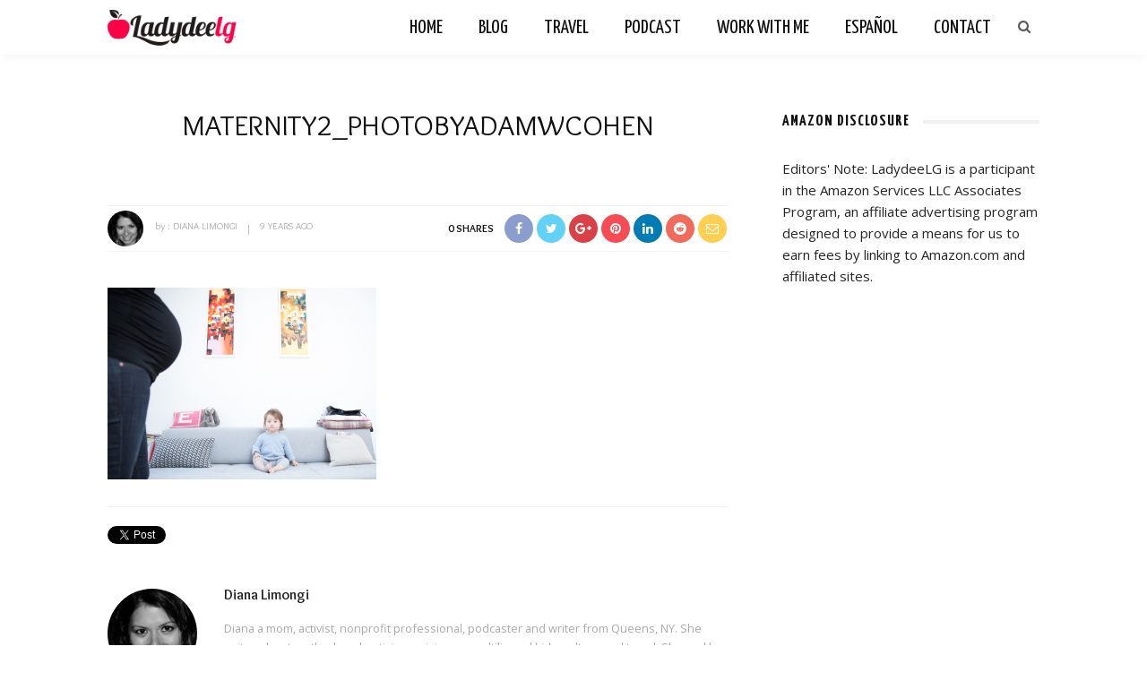

--- FILE ---
content_type: text/html; charset=UTF-8
request_url: https://ladydeelg.com/cool-places-to-take-pregnancy-pics-in-nyc/maternity2_photobyadamwcohen/
body_size: 14699
content:
<!DOCTYPE html>
<html lang="en-US">
<head>
	<!--meta tag-->
	<meta charset="UTF-8"/>
	<meta http-equiv="X-UA-Compatible" content="IE=edge">
	<meta name="viewport" content="width=device-width, initial-scale=1.0">
	<link rel="profile" href="https://gmpg.org/xfn/11"/>
	<link rel="pingback" href="https://ladydeelg.com/wp/xmlrpc.php"/>

	<meta name='robots' content='index, follow, max-image-preview:large, max-snippet:-1, max-video-preview:-1' />
<!--[if lt IE 9]><script src="https://html5shim.googlecode.com/svn/trunk/html5.js"></script><![endif]-->
	<!-- This site is optimized with the Yoast SEO plugin v21.6 - https://yoast.com/wordpress/plugins/seo/ -->
	<title>Maternity2_PhotoByAdamWCohen - LadydeeLG</title><link rel="preload" as="style" href="https://fonts.googleapis.com/css?family=Open%20Sans%3A300%2C400%2C500%2C600%2C700%2C800%2C300italic%2C400italic%2C500italic%2C600italic%2C700italic%2C800italic%7COverlock%3A400%2C700%2C900%2C400italic%2C700italic%2C900italic%7CYanone%20Kaffeesatz%3A200%2C300%2C400%2C500%2C600%2C700&#038;subset=latin&#038;display=swap" /><link rel="stylesheet" href="https://fonts.googleapis.com/css?family=Open%20Sans%3A300%2C400%2C500%2C600%2C700%2C800%2C300italic%2C400italic%2C500italic%2C600italic%2C700italic%2C800italic%7COverlock%3A400%2C700%2C900%2C400italic%2C700italic%2C900italic%7CYanone%20Kaffeesatz%3A200%2C300%2C400%2C500%2C600%2C700&#038;subset=latin&#038;display=swap" media="print" onload="this.media='all'" /><noscript><link rel="stylesheet" href="https://fonts.googleapis.com/css?family=Open%20Sans%3A300%2C400%2C500%2C600%2C700%2C800%2C300italic%2C400italic%2C500italic%2C600italic%2C700italic%2C800italic%7COverlock%3A400%2C700%2C900%2C400italic%2C700italic%2C900italic%7CYanone%20Kaffeesatz%3A200%2C300%2C400%2C500%2C600%2C700&#038;subset=latin&#038;display=swap" /></noscript><link rel="stylesheet" href="https://ladydeelg.com/wp/wp-content/cache/min/1/4bba40f1ba0a28fcbcd1432e0fee13a1.css" media="all" data-minify="1" />
	<link rel="canonical" href="https://ladydeelg.com/cool-places-to-take-pregnancy-pics-in-nyc/maternity2_photobyadamwcohen/" />
	<meta property="og:locale" content="en_US" />
	<meta property="og:type" content="article" />
	<meta property="og:title" content="Maternity2_PhotoByAdamWCohen - LadydeeLG" />
	<meta property="og:url" content="https://ladydeelg.com/cool-places-to-take-pregnancy-pics-in-nyc/maternity2_photobyadamwcohen/" />
	<meta property="og:site_name" content="LadydeeLG" />
	<meta property="article:publisher" content="http://www.facebook.com/diana.limongi" />
	<meta property="og:image" content="https://ladydeelg.com/cool-places-to-take-pregnancy-pics-in-nyc/maternity2_photobyadamwcohen" />
	<meta property="og:image:width" content="1108" />
	<meta property="og:image:height" content="792" />
	<meta property="og:image:type" content="image/png" />
	<script type="application/ld+json" class="yoast-schema-graph">{"@context":"https://schema.org","@graph":[{"@type":"WebPage","@id":"https://ladydeelg.com/cool-places-to-take-pregnancy-pics-in-nyc/maternity2_photobyadamwcohen/","url":"https://ladydeelg.com/cool-places-to-take-pregnancy-pics-in-nyc/maternity2_photobyadamwcohen/","name":"Maternity2_PhotoByAdamWCohen - LadydeeLG","isPartOf":{"@id":"https://ladydeelg.com/#website"},"primaryImageOfPage":{"@id":"https://ladydeelg.com/cool-places-to-take-pregnancy-pics-in-nyc/maternity2_photobyadamwcohen/#primaryimage"},"image":{"@id":"https://ladydeelg.com/cool-places-to-take-pregnancy-pics-in-nyc/maternity2_photobyadamwcohen/#primaryimage"},"thumbnailUrl":"https://ladydeelg.com/wp/wp-content/uploads/2017/06/Maternity2_PhotoByAdamWCohen.png","datePublished":"2017-06-02T19:19:49+00:00","dateModified":"2017-06-02T19:19:49+00:00","breadcrumb":{"@id":"https://ladydeelg.com/cool-places-to-take-pregnancy-pics-in-nyc/maternity2_photobyadamwcohen/#breadcrumb"},"inLanguage":"en-US","potentialAction":[{"@type":"ReadAction","target":["https://ladydeelg.com/cool-places-to-take-pregnancy-pics-in-nyc/maternity2_photobyadamwcohen/"]}]},{"@type":"ImageObject","inLanguage":"en-US","@id":"https://ladydeelg.com/cool-places-to-take-pregnancy-pics-in-nyc/maternity2_photobyadamwcohen/#primaryimage","url":"https://ladydeelg.com/wp/wp-content/uploads/2017/06/Maternity2_PhotoByAdamWCohen.png","contentUrl":"https://ladydeelg.com/wp/wp-content/uploads/2017/06/Maternity2_PhotoByAdamWCohen.png","width":1108,"height":792},{"@type":"BreadcrumbList","@id":"https://ladydeelg.com/cool-places-to-take-pregnancy-pics-in-nyc/maternity2_photobyadamwcohen/#breadcrumb","itemListElement":[{"@type":"ListItem","position":1,"name":"Cool Places to Take Pregnancy Pics in NYC","item":"https://ladydeelg.com/cool-places-to-take-pregnancy-pics-in-nyc/"},{"@type":"ListItem","position":2,"name":"Maternity2_PhotoByAdamWCohen"}]},{"@type":"WebSite","@id":"https://ladydeelg.com/#website","url":"https://ladydeelg.com/","name":"LadydeeLG","description":"Parenting, Activism and Motherhood in NYC","publisher":{"@id":"https://ladydeelg.com/#/schema/person/0eaa9a589d08a5e3634b7d44b921bd4f"},"potentialAction":[{"@type":"SearchAction","target":{"@type":"EntryPoint","urlTemplate":"https://ladydeelg.com/?s={search_term_string}"},"query-input":"required name=search_term_string"}],"inLanguage":"en-US"},{"@type":["Person","Organization"],"@id":"https://ladydeelg.com/#/schema/person/0eaa9a589d08a5e3634b7d44b921bd4f","name":"Diana Limongi","image":{"@type":"ImageObject","inLanguage":"en-US","@id":"https://ladydeelg.com/#/schema/person/image/","url":"https://i0.wp.com/ladydeelg.com/wp/wp-content/uploads/2017/03/logo-mobile.png?fit=180%2C50&ssl=1","contentUrl":"https://i0.wp.com/ladydeelg.com/wp/wp-content/uploads/2017/03/logo-mobile.png?fit=180%2C50&ssl=1","width":180,"height":50,"caption":"Diana Limongi"},"logo":{"@id":"https://ladydeelg.com/#/schema/person/image/"},"description":"Diana a mom, activist, nonprofit professional, podcaster and writer from Queens, NY. She writes about motherhood, activism, raising my multilingual kids, culture and travel. She and her multicultural family live in Queens, NY.","sameAs":["https://www.ladydeelg.com","http://www.facebook.com/diana.limongi","http://www.instagram.com/ladydeelg","http://www.pinterest.com/ladydeelg","https://twitter.com/dianalimongi"]}]}</script>
	<!-- / Yoast SEO plugin. -->


<link rel='dns-prefetch' href='//fonts.googleapis.com' />
<link href='https://fonts.gstatic.com' crossorigin rel='preconnect' />
<link rel="alternate" type="application/rss+xml" title="LadydeeLG &raquo; Feed" href="https://ladydeelg.com/feed/" />
<link rel="alternate" type="application/rss+xml" title="LadydeeLG &raquo; Comments Feed" href="https://ladydeelg.com/comments/feed/" />
<link rel="alternate" type="application/rss+xml" title="LadydeeLG &raquo; Maternity2_PhotoByAdamWCohen Comments Feed" href="https://ladydeelg.com/cool-places-to-take-pregnancy-pics-in-nyc/maternity2_photobyadamwcohen/feed/" />
		<!-- This site uses the Google Analytics by ExactMetrics plugin v7.22.0 - Using Analytics tracking - https://www.exactmetrics.com/ -->
							<script src="//www.googletagmanager.com/gtag/js?id=G-GZH47FJXTP"  data-cfasync="false" data-wpfc-render="false" type="text/javascript" async></script>
			<script data-cfasync="false" data-wpfc-render="false" type="text/javascript">
				var em_version = '7.22.0';
				var em_track_user = true;
				var em_no_track_reason = '';
				
								var disableStrs = [
										'ga-disable-G-GZH47FJXTP',
									];

				/* Function to detect opted out users */
				function __gtagTrackerIsOptedOut() {
					for (var index = 0; index < disableStrs.length; index++) {
						if (document.cookie.indexOf(disableStrs[index] + '=true') > -1) {
							return true;
						}
					}

					return false;
				}

				/* Disable tracking if the opt-out cookie exists. */
				if (__gtagTrackerIsOptedOut()) {
					for (var index = 0; index < disableStrs.length; index++) {
						window[disableStrs[index]] = true;
					}
				}

				/* Opt-out function */
				function __gtagTrackerOptout() {
					for (var index = 0; index < disableStrs.length; index++) {
						document.cookie = disableStrs[index] + '=true; expires=Thu, 31 Dec 2099 23:59:59 UTC; path=/';
						window[disableStrs[index]] = true;
					}
				}

				if ('undefined' === typeof gaOptout) {
					function gaOptout() {
						__gtagTrackerOptout();
					}
				}
								window.dataLayer = window.dataLayer || [];

				window.ExactMetricsDualTracker = {
					helpers: {},
					trackers: {},
				};
				if (em_track_user) {
					function __gtagDataLayer() {
						dataLayer.push(arguments);
					}

					function __gtagTracker(type, name, parameters) {
						if (!parameters) {
							parameters = {};
						}

						if (parameters.send_to) {
							__gtagDataLayer.apply(null, arguments);
							return;
						}

						if (type === 'event') {
														parameters.send_to = exactmetrics_frontend.v4_id;
							var hookName = name;
							if (typeof parameters['event_category'] !== 'undefined') {
								hookName = parameters['event_category'] + ':' + name;
							}

							if (typeof ExactMetricsDualTracker.trackers[hookName] !== 'undefined') {
								ExactMetricsDualTracker.trackers[hookName](parameters);
							} else {
								__gtagDataLayer('event', name, parameters);
							}
							
						} else {
							__gtagDataLayer.apply(null, arguments);
						}
					}

					__gtagTracker('js', new Date());
					__gtagTracker('set', {
						'developer_id.dNDMyYj': true,
											});
										__gtagTracker('config', 'G-GZH47FJXTP', {"forceSSL":"true"} );
															window.gtag = __gtagTracker;										(function () {
						/* https://developers.google.com/analytics/devguides/collection/analyticsjs/ */
						/* ga and __gaTracker compatibility shim. */
						var noopfn = function () {
							return null;
						};
						var newtracker = function () {
							return new Tracker();
						};
						var Tracker = function () {
							return null;
						};
						var p = Tracker.prototype;
						p.get = noopfn;
						p.set = noopfn;
						p.send = function () {
							var args = Array.prototype.slice.call(arguments);
							args.unshift('send');
							__gaTracker.apply(null, args);
						};
						var __gaTracker = function () {
							var len = arguments.length;
							if (len === 0) {
								return;
							}
							var f = arguments[len - 1];
							if (typeof f !== 'object' || f === null || typeof f.hitCallback !== 'function') {
								if ('send' === arguments[0]) {
									var hitConverted, hitObject = false, action;
									if ('event' === arguments[1]) {
										if ('undefined' !== typeof arguments[3]) {
											hitObject = {
												'eventAction': arguments[3],
												'eventCategory': arguments[2],
												'eventLabel': arguments[4],
												'value': arguments[5] ? arguments[5] : 1,
											}
										}
									}
									if ('pageview' === arguments[1]) {
										if ('undefined' !== typeof arguments[2]) {
											hitObject = {
												'eventAction': 'page_view',
												'page_path': arguments[2],
											}
										}
									}
									if (typeof arguments[2] === 'object') {
										hitObject = arguments[2];
									}
									if (typeof arguments[5] === 'object') {
										Object.assign(hitObject, arguments[5]);
									}
									if ('undefined' !== typeof arguments[1].hitType) {
										hitObject = arguments[1];
										if ('pageview' === hitObject.hitType) {
											hitObject.eventAction = 'page_view';
										}
									}
									if (hitObject) {
										action = 'timing' === arguments[1].hitType ? 'timing_complete' : hitObject.eventAction;
										hitConverted = mapArgs(hitObject);
										__gtagTracker('event', action, hitConverted);
									}
								}
								return;
							}

							function mapArgs(args) {
								var arg, hit = {};
								var gaMap = {
									'eventCategory': 'event_category',
									'eventAction': 'event_action',
									'eventLabel': 'event_label',
									'eventValue': 'event_value',
									'nonInteraction': 'non_interaction',
									'timingCategory': 'event_category',
									'timingVar': 'name',
									'timingValue': 'value',
									'timingLabel': 'event_label',
									'page': 'page_path',
									'location': 'page_location',
									'title': 'page_title',
									'referrer' : 'page_referrer',
								};
								for (arg in args) {
																		if (!(!args.hasOwnProperty(arg) || !gaMap.hasOwnProperty(arg))) {
										hit[gaMap[arg]] = args[arg];
									} else {
										hit[arg] = args[arg];
									}
								}
								return hit;
							}

							try {
								f.hitCallback();
							} catch (ex) {
							}
						};
						__gaTracker.create = newtracker;
						__gaTracker.getByName = newtracker;
						__gaTracker.getAll = function () {
							return [];
						};
						__gaTracker.remove = noopfn;
						__gaTracker.loaded = true;
						window['__gaTracker'] = __gaTracker;
					})();
									} else {
										console.log("");
					(function () {
						function __gtagTracker() {
							return null;
						}

						window['__gtagTracker'] = __gtagTracker;
						window['gtag'] = __gtagTracker;
					})();
									}
			</script>
				<!-- / Google Analytics by ExactMetrics -->
		<style type="text/css">
img.wp-smiley,
img.emoji {
	display: inline !important;
	border: none !important;
	box-shadow: none !important;
	height: 1em !important;
	width: 1em !important;
	margin: 0 0.07em !important;
	vertical-align: -0.1em !important;
	background: none !important;
	padding: 0 !important;
}
</style>
	


<style id='global-styles-inline-css' type='text/css'>
body{--wp--preset--color--black: #000000;--wp--preset--color--cyan-bluish-gray: #abb8c3;--wp--preset--color--white: #ffffff;--wp--preset--color--pale-pink: #f78da7;--wp--preset--color--vivid-red: #cf2e2e;--wp--preset--color--luminous-vivid-orange: #ff6900;--wp--preset--color--luminous-vivid-amber: #fcb900;--wp--preset--color--light-green-cyan: #7bdcb5;--wp--preset--color--vivid-green-cyan: #00d084;--wp--preset--color--pale-cyan-blue: #8ed1fc;--wp--preset--color--vivid-cyan-blue: #0693e3;--wp--preset--color--vivid-purple: #9b51e0;--wp--preset--gradient--vivid-cyan-blue-to-vivid-purple: linear-gradient(135deg,rgba(6,147,227,1) 0%,rgb(155,81,224) 100%);--wp--preset--gradient--light-green-cyan-to-vivid-green-cyan: linear-gradient(135deg,rgb(122,220,180) 0%,rgb(0,208,130) 100%);--wp--preset--gradient--luminous-vivid-amber-to-luminous-vivid-orange: linear-gradient(135deg,rgba(252,185,0,1) 0%,rgba(255,105,0,1) 100%);--wp--preset--gradient--luminous-vivid-orange-to-vivid-red: linear-gradient(135deg,rgba(255,105,0,1) 0%,rgb(207,46,46) 100%);--wp--preset--gradient--very-light-gray-to-cyan-bluish-gray: linear-gradient(135deg,rgb(238,238,238) 0%,rgb(169,184,195) 100%);--wp--preset--gradient--cool-to-warm-spectrum: linear-gradient(135deg,rgb(74,234,220) 0%,rgb(151,120,209) 20%,rgb(207,42,186) 40%,rgb(238,44,130) 60%,rgb(251,105,98) 80%,rgb(254,248,76) 100%);--wp--preset--gradient--blush-light-purple: linear-gradient(135deg,rgb(255,206,236) 0%,rgb(152,150,240) 100%);--wp--preset--gradient--blush-bordeaux: linear-gradient(135deg,rgb(254,205,165) 0%,rgb(254,45,45) 50%,rgb(107,0,62) 100%);--wp--preset--gradient--luminous-dusk: linear-gradient(135deg,rgb(255,203,112) 0%,rgb(199,81,192) 50%,rgb(65,88,208) 100%);--wp--preset--gradient--pale-ocean: linear-gradient(135deg,rgb(255,245,203) 0%,rgb(182,227,212) 50%,rgb(51,167,181) 100%);--wp--preset--gradient--electric-grass: linear-gradient(135deg,rgb(202,248,128) 0%,rgb(113,206,126) 100%);--wp--preset--gradient--midnight: linear-gradient(135deg,rgb(2,3,129) 0%,rgb(40,116,252) 100%);--wp--preset--duotone--dark-grayscale: url('#wp-duotone-dark-grayscale');--wp--preset--duotone--grayscale: url('#wp-duotone-grayscale');--wp--preset--duotone--purple-yellow: url('#wp-duotone-purple-yellow');--wp--preset--duotone--blue-red: url('#wp-duotone-blue-red');--wp--preset--duotone--midnight: url('#wp-duotone-midnight');--wp--preset--duotone--magenta-yellow: url('#wp-duotone-magenta-yellow');--wp--preset--duotone--purple-green: url('#wp-duotone-purple-green');--wp--preset--duotone--blue-orange: url('#wp-duotone-blue-orange');--wp--preset--font-size--small: 13px;--wp--preset--font-size--medium: 20px;--wp--preset--font-size--large: 36px;--wp--preset--font-size--x-large: 42px;--wp--preset--spacing--20: 0.44rem;--wp--preset--spacing--30: 0.67rem;--wp--preset--spacing--40: 1rem;--wp--preset--spacing--50: 1.5rem;--wp--preset--spacing--60: 2.25rem;--wp--preset--spacing--70: 3.38rem;--wp--preset--spacing--80: 5.06rem;--wp--preset--shadow--natural: 6px 6px 9px rgba(0, 0, 0, 0.2);--wp--preset--shadow--deep: 12px 12px 50px rgba(0, 0, 0, 0.4);--wp--preset--shadow--sharp: 6px 6px 0px rgba(0, 0, 0, 0.2);--wp--preset--shadow--outlined: 6px 6px 0px -3px rgba(255, 255, 255, 1), 6px 6px rgba(0, 0, 0, 1);--wp--preset--shadow--crisp: 6px 6px 0px rgba(0, 0, 0, 1);}:where(.is-layout-flex){gap: 0.5em;}body .is-layout-flow > .alignleft{float: left;margin-inline-start: 0;margin-inline-end: 2em;}body .is-layout-flow > .alignright{float: right;margin-inline-start: 2em;margin-inline-end: 0;}body .is-layout-flow > .aligncenter{margin-left: auto !important;margin-right: auto !important;}body .is-layout-constrained > .alignleft{float: left;margin-inline-start: 0;margin-inline-end: 2em;}body .is-layout-constrained > .alignright{float: right;margin-inline-start: 2em;margin-inline-end: 0;}body .is-layout-constrained > .aligncenter{margin-left: auto !important;margin-right: auto !important;}body .is-layout-constrained > :where(:not(.alignleft):not(.alignright):not(.alignfull)){max-width: var(--wp--style--global--content-size);margin-left: auto !important;margin-right: auto !important;}body .is-layout-constrained > .alignwide{max-width: var(--wp--style--global--wide-size);}body .is-layout-flex{display: flex;}body .is-layout-flex{flex-wrap: wrap;align-items: center;}body .is-layout-flex > *{margin: 0;}:where(.wp-block-columns.is-layout-flex){gap: 2em;}.has-black-color{color: var(--wp--preset--color--black) !important;}.has-cyan-bluish-gray-color{color: var(--wp--preset--color--cyan-bluish-gray) !important;}.has-white-color{color: var(--wp--preset--color--white) !important;}.has-pale-pink-color{color: var(--wp--preset--color--pale-pink) !important;}.has-vivid-red-color{color: var(--wp--preset--color--vivid-red) !important;}.has-luminous-vivid-orange-color{color: var(--wp--preset--color--luminous-vivid-orange) !important;}.has-luminous-vivid-amber-color{color: var(--wp--preset--color--luminous-vivid-amber) !important;}.has-light-green-cyan-color{color: var(--wp--preset--color--light-green-cyan) !important;}.has-vivid-green-cyan-color{color: var(--wp--preset--color--vivid-green-cyan) !important;}.has-pale-cyan-blue-color{color: var(--wp--preset--color--pale-cyan-blue) !important;}.has-vivid-cyan-blue-color{color: var(--wp--preset--color--vivid-cyan-blue) !important;}.has-vivid-purple-color{color: var(--wp--preset--color--vivid-purple) !important;}.has-black-background-color{background-color: var(--wp--preset--color--black) !important;}.has-cyan-bluish-gray-background-color{background-color: var(--wp--preset--color--cyan-bluish-gray) !important;}.has-white-background-color{background-color: var(--wp--preset--color--white) !important;}.has-pale-pink-background-color{background-color: var(--wp--preset--color--pale-pink) !important;}.has-vivid-red-background-color{background-color: var(--wp--preset--color--vivid-red) !important;}.has-luminous-vivid-orange-background-color{background-color: var(--wp--preset--color--luminous-vivid-orange) !important;}.has-luminous-vivid-amber-background-color{background-color: var(--wp--preset--color--luminous-vivid-amber) !important;}.has-light-green-cyan-background-color{background-color: var(--wp--preset--color--light-green-cyan) !important;}.has-vivid-green-cyan-background-color{background-color: var(--wp--preset--color--vivid-green-cyan) !important;}.has-pale-cyan-blue-background-color{background-color: var(--wp--preset--color--pale-cyan-blue) !important;}.has-vivid-cyan-blue-background-color{background-color: var(--wp--preset--color--vivid-cyan-blue) !important;}.has-vivid-purple-background-color{background-color: var(--wp--preset--color--vivid-purple) !important;}.has-black-border-color{border-color: var(--wp--preset--color--black) !important;}.has-cyan-bluish-gray-border-color{border-color: var(--wp--preset--color--cyan-bluish-gray) !important;}.has-white-border-color{border-color: var(--wp--preset--color--white) !important;}.has-pale-pink-border-color{border-color: var(--wp--preset--color--pale-pink) !important;}.has-vivid-red-border-color{border-color: var(--wp--preset--color--vivid-red) !important;}.has-luminous-vivid-orange-border-color{border-color: var(--wp--preset--color--luminous-vivid-orange) !important;}.has-luminous-vivid-amber-border-color{border-color: var(--wp--preset--color--luminous-vivid-amber) !important;}.has-light-green-cyan-border-color{border-color: var(--wp--preset--color--light-green-cyan) !important;}.has-vivid-green-cyan-border-color{border-color: var(--wp--preset--color--vivid-green-cyan) !important;}.has-pale-cyan-blue-border-color{border-color: var(--wp--preset--color--pale-cyan-blue) !important;}.has-vivid-cyan-blue-border-color{border-color: var(--wp--preset--color--vivid-cyan-blue) !important;}.has-vivid-purple-border-color{border-color: var(--wp--preset--color--vivid-purple) !important;}.has-vivid-cyan-blue-to-vivid-purple-gradient-background{background: var(--wp--preset--gradient--vivid-cyan-blue-to-vivid-purple) !important;}.has-light-green-cyan-to-vivid-green-cyan-gradient-background{background: var(--wp--preset--gradient--light-green-cyan-to-vivid-green-cyan) !important;}.has-luminous-vivid-amber-to-luminous-vivid-orange-gradient-background{background: var(--wp--preset--gradient--luminous-vivid-amber-to-luminous-vivid-orange) !important;}.has-luminous-vivid-orange-to-vivid-red-gradient-background{background: var(--wp--preset--gradient--luminous-vivid-orange-to-vivid-red) !important;}.has-very-light-gray-to-cyan-bluish-gray-gradient-background{background: var(--wp--preset--gradient--very-light-gray-to-cyan-bluish-gray) !important;}.has-cool-to-warm-spectrum-gradient-background{background: var(--wp--preset--gradient--cool-to-warm-spectrum) !important;}.has-blush-light-purple-gradient-background{background: var(--wp--preset--gradient--blush-light-purple) !important;}.has-blush-bordeaux-gradient-background{background: var(--wp--preset--gradient--blush-bordeaux) !important;}.has-luminous-dusk-gradient-background{background: var(--wp--preset--gradient--luminous-dusk) !important;}.has-pale-ocean-gradient-background{background: var(--wp--preset--gradient--pale-ocean) !important;}.has-electric-grass-gradient-background{background: var(--wp--preset--gradient--electric-grass) !important;}.has-midnight-gradient-background{background: var(--wp--preset--gradient--midnight) !important;}.has-small-font-size{font-size: var(--wp--preset--font-size--small) !important;}.has-medium-font-size{font-size: var(--wp--preset--font-size--medium) !important;}.has-large-font-size{font-size: var(--wp--preset--font-size--large) !important;}.has-x-large-font-size{font-size: var(--wp--preset--font-size--x-large) !important;}
.wp-block-navigation a:where(:not(.wp-element-button)){color: inherit;}
:where(.wp-block-columns.is-layout-flex){gap: 2em;}
.wp-block-pullquote{font-size: 1.5em;line-height: 1.6;}
</style>









<noscript></noscript><script type='text/javascript' src='https://ladydeelg.com/wp/wp-includes/js/jquery/jquery.min.js?ver=3.6.4' id='jquery-core-js'></script>



<link rel="https://api.w.org/" href="https://ladydeelg.com/wp-json/" /><link rel="alternate" type="application/json" href="https://ladydeelg.com/wp-json/wp/v2/media/11824" /><link rel="EditURI" type="application/rsd+xml" title="RSD" href="https://ladydeelg.com/wp/xmlrpc.php?rsd" />
<link rel="wlwmanifest" type="application/wlwmanifest+xml" href="https://ladydeelg.com/wp/wp-includes/wlwmanifest.xml" />
<meta name="generator" content="WordPress 6.2.8" />
<link rel='shortlink' href='https://ladydeelg.com/?p=11824' />
<link rel="alternate" type="application/json+oembed" href="https://ladydeelg.com/wp-json/oembed/1.0/embed?url=https%3A%2F%2Fladydeelg.com%2Fcool-places-to-take-pregnancy-pics-in-nyc%2Fmaternity2_photobyadamwcohen%2F" />
<link rel="alternate" type="text/xml+oembed" href="https://ladydeelg.com/wp-json/oembed/1.0/embed?url=https%3A%2F%2Fladydeelg.com%2Fcool-places-to-take-pregnancy-pics-in-nyc%2Fmaternity2_photobyadamwcohen%2F&#038;format=xml" />
<meta name="generator" content="Redux 4.4.10" /><script type="text/javascript">
(function(url){
	if(/(?:Chrome\/26\.0\.1410\.63 Safari\/537\.31|WordfenceTestMonBot)/.test(navigator.userAgent)){ return; }
	var addEvent = function(evt, handler) {
		if (window.addEventListener) {
			document.addEventListener(evt, handler, false);
		} else if (window.attachEvent) {
			document.attachEvent('on' + evt, handler);
		}
	};
	var removeEvent = function(evt, handler) {
		if (window.removeEventListener) {
			document.removeEventListener(evt, handler, false);
		} else if (window.detachEvent) {
			document.detachEvent('on' + evt, handler);
		}
	};
	var evts = 'contextmenu dblclick drag dragend dragenter dragleave dragover dragstart drop keydown keypress keyup mousedown mousemove mouseout mouseover mouseup mousewheel scroll'.split(' ');
	var logHuman = function() {
		if (window.wfLogHumanRan) { return; }
		window.wfLogHumanRan = true;
		var wfscr = document.createElement('script');
		wfscr.type = 'text/javascript';
		wfscr.async = true;
		wfscr.src = url + '&r=' + Math.random();
		(document.getElementsByTagName('head')[0]||document.getElementsByTagName('body')[0]).appendChild(wfscr);
		for (var i = 0; i < evts.length; i++) {
			removeEvent(evts[i], logHuman);
		}
	};
	for (var i = 0; i < evts.length; i++) {
		addEvent(evts[i], logHuman);
	}
})('//ladydeelg.com/?wordfence_lh=1&hid=30C3E4BC7F396EC93A02D1DB3A67AA3A');
</script><meta property="og:title" content="Maternity2_PhotoByAdamWCohen"/><meta property="og:type" content="article"/><meta property="og:url" content="https://ladydeelg.com/cool-places-to-take-pregnancy-pics-in-nyc/maternity2_photobyadamwcohen/"/><meta property="og:site_name" content="LadydeeLG"/><meta property="og:description" content=""/><link rel="icon" href="https://ladydeelg.com/wp/wp-content/uploads/2015/01/cropped-ladydeelg-watermark-logo-round-final-32x32.png" sizes="32x32" />
<link rel="icon" href="https://ladydeelg.com/wp/wp-content/uploads/2015/01/cropped-ladydeelg-watermark-logo-round-final-192x192.png" sizes="192x192" />
<link rel="apple-touch-icon" href="https://ladydeelg.com/wp/wp-content/uploads/2015/01/cropped-ladydeelg-watermark-logo-round-final-180x180.png" />
<meta name="msapplication-TileImage" content="https://ladydeelg.com/wp/wp-content/uploads/2015/01/cropped-ladydeelg-watermark-logo-round-final-270x270.png" />
<style type="text/css" media="all">h1, h2, h3, h4, h5, h6,.post-counter, .logo-text, .banner-content-wrap, .post-review-score,.woocommerce .price, blockquote{ font-family :Overlock;}input, textarea, h3.comment-reply-title, .comment-title h3,.counter-element-right, .pagination-wrap{ font-family :Overlock;}.post-title.is-big-title{ font-size: 26px; }.post-title.is-medium-title{ font-size: 18px; }.post-title.is-small-title, .post-title.is-mini-title{ font-size: 16px; }.single .post-title.single-title{ font-size: 32px; }.post-excerpt { font-size: 13px; }.entry { line-height:24px;}.header-nav-inner, .header-style-2 .header-nav-inner {background-color:#FFFFFF;}.header-nav-holder {border: none;}.header-style-2 .header-nav-inner {-webkit-box-shadow: 1px 4px 10px -2px rgba(0, 0, 0, 0.05);box-shadow: 1px 4px 10px -2px rgba(0, 0, 0, 0.05);}.header-outer .main-nav-inner > li > a, .header-outer .nav-search-wrap, .header-style-2 .header-nav-inner .nav-search-wrap,.header-style-2 .logo-text, .header-style-2 .banner-search-wrap{color:#111111; !important}.header-outer .ruby-trigger .icon-wrap, .header-outer .ruby-trigger .icon-wrap:before, .header-outer .ruby-trigger .icon-wrap:after{background-color:#111111;}.main-nav-inner > li > a:hover, .main-nav-inner > li > a:focus, .nav-search-wrap a:hover {opacity: 1;color:#333333;}.ruby-trigger:hover .icon-wrap, .ruby-trigger:hover .icon-wrap:before, .ruby-trigger:hover .icon-wrap:after{background-color:#333333;}.main-nav-inner > li > a , .header-style-2 .banner-search-wrap {line-height: 60px;height: 60px;}.header-style-2 .logo-image img {max-height: 60px;height: 60px;}@media only screen and (min-width: 992px) { .ruby-container { max-width: 1080px; } }.post-review-score, .score-bar { background-color: #A3DF9F;}.header-outer {margin-top:1px;}</style><style id="look_ruby_theme_options-dynamic-css" title="dynamic-css" class="redux-options-output">.footer-inner{background-color:#111;background-repeat:no-repeat;background-attachment:fixed;background-position:center center;background-size:cover;}body{font-family:"Open Sans";line-height:24px;font-weight:400;font-style:normal;color:#242424;font-size:15px;}.post-title,.product_title,.widget_recent_entries li{font-family:Overlock;text-transform:uppercase;font-weight:400;font-style:normal;color:#111;}.post-cat-info{font-family:Overlock;text-transform:uppercase;letter-spacing:0px;font-weight:normal;font-style:normal;color:#111;font-size:12px;}.post-meta-info,.share-bar-total,.block-view-more,.single-tag-wrap,.author-job,.nav-arrow,.comment-metadata time,.comment-list .reply,.edit-link{font-family:Overlock;text-transform:uppercase;font-weight:normal;font-style:normal;color:#aaaaaa;font-size:11px;}.main-nav-wrap,.off-canvas-nav-wrap{font-family:"Yanone Kaffeesatz",Arial, Helvetica, sans-serif;text-transform:uppercase;letter-spacing:0px;font-weight:400;font-style:normal;font-size:22px;}.top-bar-menu{font-family:Overlock;text-transform:capitalize;font-weight:400;font-style:normal;font-size:13px;}.block-title,.widget-title{font-family:"Yanone Kaffeesatz",Arial, Helvetica, sans-serif;text-transform:uppercase;letter-spacing:1px;font-weight:700;font-style:normal;color:#111;font-size:18px;}</style><noscript><style id="rocket-lazyload-nojs-css">.rll-youtube-player, [data-lazy-src]{display:none !important;}</style></noscript>
</head><!--#header-->
<body data-rsssl=1 class="attachment attachment-template-default single single-attachment postid-11824 attachmentid-11824 attachment-png ruby-body is-full-width is-sticky-nav is-smart-sticky is-social-tooltip" itemscope  itemtype="https://schema.org/WebPage" >
<div class="off-canvas-wrap is-dark-text">
	<div class="off-canvas-inner">

		<a href="#" id="ruby-off-canvas-close-btn"><i class="ruby-close-btn" aria-hidden="true"></i></a>

												<div class="social-link-info clearfix off-canvas-social-wrap"><a class="color-facebook" title="Facebook" href="http://www.facebook.com/ladydeelg" target="_blank"><i class="fa fa-facebook"></i></a><a class="color-twitter" title="Twitter" href="http://www.twitter.com/dianalimongi" target="_blank"><i class="fa fa-twitter"></i></a><a class="color-pinterest" title="Pinterest" href="https://www.pinterest.com/LadydeeLG/" target="_blank"><i class="fa fa-pinterest"></i></a><a class="color-instagram" title="Instagram" href="http://www.instagram.com/ladydeelg" target="_blank"><i class="fa fa-instagram"></i></a><a class="color-linkedin" title="LinkedIn" href="http://www.linkedin.com/in/dianalimongi" target="_blank"><i class="fa fa-linkedin"></i></a></div><!--#social icon-->					
		<div id="off-canvas-navigation" class="off-canvas-nav-wrap">
			<ul id="menu-menuprincipal" class="off-canvas-nav-inner"><li id="menu-item-11309" class="menu-item menu-item-type-post_type menu-item-object-page menu-item-home menu-item-11309"><a href="https://ladydeelg.com/">Home</a></li>
<li id="menu-item-11243" class="menu-item menu-item-type-custom menu-item-object-custom menu-item-has-children menu-item-11243"><a>Blog</a>
<ul class="sub-menu">
	<li id="menu-item-11181" class="menu-item menu-item-type-taxonomy menu-item-object-category menu-item-has-children menu-item-11181 is-category-2"><a href="https://ladydeelg.com/category/motherhood/">Motherhood</a>
	<ul class="sub-menu">
		<li id="menu-item-11291" class="menu-item menu-item-type-taxonomy menu-item-object-category menu-item-11291 is-category-4"><a href="https://ladydeelg.com/category/motherhood/breastfeeding/">Breastfeeding</a></li>
		<li id="menu-item-11292" class="menu-item menu-item-type-taxonomy menu-item-object-category menu-item-11292 is-category-1871"><a href="https://ladydeelg.com/category/motherhood/cooking-with-kids/">Cooking with Kids</a></li>
		<li id="menu-item-11297" class="menu-item menu-item-type-taxonomy menu-item-object-category menu-item-11297 is-category-5"><a href="https://ladydeelg.com/category/motherhood/toddlers/">Toddlers</a></li>
		<li id="menu-item-11295" class="menu-item menu-item-type-taxonomy menu-item-object-category menu-item-11295 is-category-1909"><a href="https://ladydeelg.com/category/motherhood/self-care/">Self-Care</a></li>
		<li id="menu-item-11296" class="menu-item menu-item-type-taxonomy menu-item-object-category menu-item-11296 is-category-3"><a href="https://ladydeelg.com/category/motherhood/sleep/">Sleep</a></li>
		<li id="menu-item-11294" class="menu-item menu-item-type-taxonomy menu-item-object-category menu-item-11294 is-category-8"><a href="https://ladydeelg.com/category/motherhood/potty-training/">Potty Training</a></li>
		<li id="menu-item-11298" class="menu-item menu-item-type-taxonomy menu-item-object-category menu-item-11298 is-category-7"><a href="https://ladydeelg.com/category/motherhood/working-mom-woes/">Working Mom Woes</a></li>
	</ul>
</li>
	<li id="menu-item-11179" class="menu-item menu-item-type-taxonomy menu-item-object-category menu-item-has-children menu-item-11179 is-category-1206"><a href="https://ladydeelg.com/category/language-learning-2/">Language Learning</a>
	<ul class="sub-menu">
		<li id="menu-item-11290" class="menu-item menu-item-type-taxonomy menu-item-object-category menu-item-11290 is-category-201"><a href="https://ladydeelg.com/category/language-learning-2/spanish/">Spanish</a></li>
		<li id="menu-item-11289" class="menu-item menu-item-type-taxonomy menu-item-object-category menu-item-11289 is-category-67"><a href="https://ladydeelg.com/category/language-learning-2/french/">French</a></li>
	</ul>
</li>
	<li id="menu-item-11271" class="menu-item menu-item-type-taxonomy menu-item-object-category menu-item-has-children menu-item-11271 is-category-9"><a href="https://ladydeelg.com/category/multicultural-vida/">Multicultural Vida</a>
	<ul class="sub-menu">
		<li id="menu-item-11272" class="menu-item menu-item-type-taxonomy menu-item-object-category menu-item-11272 is-category-10"><a href="https://ladydeelg.com/category/multicultural-vida/hispana-and-proud/">Hispana and Proud</a></li>
		<li id="menu-item-11273" class="menu-item menu-item-type-taxonomy menu-item-object-category menu-item-11273 is-category-12"><a href="https://ladydeelg.com/category/multicultural-vida/my-almost-french-life/">My (almost) French Life</a></li>
		<li id="menu-item-11274" class="menu-item menu-item-type-taxonomy menu-item-object-category menu-item-11274 is-category-877"><a href="https://ladydeelg.com/category/multicultural-vida/trilingual-baby-multicultural-vida/">Trilingual Baby</a></li>
	</ul>
</li>
</ul>
</li>
<li id="menu-item-11280" class="menu-item menu-item-type-taxonomy menu-item-object-category menu-item-11280 is-category-11"><a href="https://ladydeelg.com/category/multicultural-vida/travel/">Travel</a></li>
<li id="menu-item-15223" class="menu-item menu-item-type-custom menu-item-object-custom menu-item-15223"><a href="http://www.parentingandpoliticspodcast.com">PODCAST</a></li>
<li id="menu-item-11182" class="menu-item menu-item-type-post_type menu-item-object-page menu-item-has-children menu-item-11182"><a href="https://ladydeelg.com/work-with-me/">Work With Me</a>
<ul class="sub-menu">
	<li id="menu-item-11890" class="menu-item menu-item-type-custom menu-item-object-custom menu-item-has-children menu-item-11890"><a>Meet The Lady</a>
	<ul class="sub-menu">
		<li id="menu-item-11176" class="menu-item menu-item-type-post_type menu-item-object-page menu-item-11176"><a href="https://ladydeelg.com/meet-the-lady/">I&#8217;m Diana</a></li>
		<li id="menu-item-12031" class="menu-item menu-item-type-post_type menu-item-object-page menu-item-12031"><a href="https://ladydeelg.com/dianas-bio/">Diana’s Bio</a></li>
		<li id="menu-item-11177" class="menu-item menu-item-type-post_type menu-item-object-page menu-item-11177"><a href="https://ladydeelg.com/ladydeelg-on-the-web/">On the Web</a></li>
		<li id="menu-item-11275" class="menu-item menu-item-type-taxonomy menu-item-object-category menu-item-has-children menu-item-11275 is-category-14"><a href="https://ladydeelg.com/category/opinionated-me/">Opinionated Me</a>
		<ul class="sub-menu">
			<li id="menu-item-11277" class="menu-item menu-item-type-taxonomy menu-item-object-category menu-item-11277 is-category-15"><a href="https://ladydeelg.com/category/opinionated-me/politics/">Politics</a></li>
			<li id="menu-item-11276" class="menu-item menu-item-type-taxonomy menu-item-object-category menu-item-11276 is-category-886"><a href="https://ladydeelg.com/category/opinionated-me/etc/">Etc.</a></li>
		</ul>
</li>
	</ul>
</li>
</ul>
</li>
<li id="menu-item-11894" class="menu-item menu-item-type-custom menu-item-object-custom menu-item-has-children menu-item-11894"><a href="#">Español</a>
<ul class="sub-menu">
	<li id="menu-item-11178" class="menu-item menu-item-type-taxonomy menu-item-object-category menu-item-11178 is-category-17"><a href="https://ladydeelg.com/category/hola/">Blog</a></li>
	<li id="menu-item-11892" class="menu-item menu-item-type-custom menu-item-object-custom menu-item-11892"><a href="#">Yo Soy Diana</a></li>
	<li id="menu-item-11893" class="menu-item menu-item-type-custom menu-item-object-custom menu-item-11893"><a href="#">Bio de Diana</a></li>
</ul>
</li>
<li id="menu-item-11183" class="menu-item menu-item-type-post_type menu-item-object-page menu-item-11183"><a href="https://ladydeelg.com/contact/">Contact</a></li>
</ul>		</div>
		<!--#off canvas navigation-->

		
	</div>
	<!--#off canvas inner -->
</div><!--#off canvas wrap --><div class="main-site-outer">
	
<div class="header-outer header-style-2">
	
<div class="top-bar-wrap clearfix">
	<div class="ruby-container">
		<div class="top-bar-inner clearfix">
			<div class="top-bar-menu">
						</div><!-- top bar menu -->
			<div class="top-bar-right">
															</div>
		</div><!--#top bar inner -->
	</div><!--#ruby container-->
</div><!--#top bar wrap-->
	
				<div class="header-wrap">
		<div class="header-nav-wrap clearfix">
			<div class="header-nav-inner">
				<div class="ruby-container">
					<div class="header-nav-holder clearfix">
						
	<div class="header-logo-wrap"  itemscope  itemtype="https://schema.org/Organization" >
		<a class="logo-image" href="https://ladydeelg.com"><img class="logo-img-data" data-at2x="https://ladydeelg.com/wp/wp-content/uploads/2017/03/logo-retina_v.2.0.png" src="data:image/svg+xml,%3Csvg%20xmlns='http://www.w3.org/2000/svg'%20viewBox='0%200%20360%20100'%3E%3C/svg%3E" alt="LadydeeLG" height="100" width="360" data-lazy-src="https://ladydeelg.com/wp/wp-content/uploads/2017/03/logo_v.2.0.png"/><noscript><img class="logo-img-data" data-at2x="https://ladydeelg.com/wp/wp-content/uploads/2017/03/logo-retina_v.2.0.png" src="https://ladydeelg.com/wp/wp-content/uploads/2017/03/logo_v.2.0.png" alt="LadydeeLG" height="100" width="360"/></noscript></a>	</div><!--# logo wrap-->
						<div class="off-canvas-btn-wrap">
	<div class="off-canvas-btn">
		<a href="#" class="ruby-trigger" title="off canvas button">
			<span class="icon-wrap"></span>
		</a>
	</div><!--button show menu mobile-->
</div>
						<div id="navigation" class="main-nav-wrap" >
							<ul id="menu-menuprincipal-1" class="main-nav-inner"><li class="menu-item menu-item-type-post_type menu-item-object-page menu-item-home menu-item-11309"><a href="https://ladydeelg.com/">Home</a></li><li class="menu-item menu-item-type-custom menu-item-object-custom menu-item-has-children menu-item-11243"><a>Blog</a><div class="sub-menu-wrap is-sub-menu"><ul class="sub-menu-inner">	<li class="menu-item menu-item-type-taxonomy menu-item-object-category menu-item-has-children menu-item-11181 is-category-2"><a href="https://ladydeelg.com/category/motherhood/">Motherhood</a><ul class="sub-sub-menu-wrap is-sub-menu">		<li class="menu-item menu-item-type-taxonomy menu-item-object-category menu-item-11291 is-category-4"><a href="https://ladydeelg.com/category/motherhood/breastfeeding/">Breastfeeding</a></li>		<li class="menu-item menu-item-type-taxonomy menu-item-object-category menu-item-11292 is-category-1871"><a href="https://ladydeelg.com/category/motherhood/cooking-with-kids/">Cooking with Kids</a></li>		<li class="menu-item menu-item-type-taxonomy menu-item-object-category menu-item-11297 is-category-5"><a href="https://ladydeelg.com/category/motherhood/toddlers/">Toddlers</a></li>		<li class="menu-item menu-item-type-taxonomy menu-item-object-category menu-item-11295 is-category-1909"><a href="https://ladydeelg.com/category/motherhood/self-care/">Self-Care</a></li>		<li class="menu-item menu-item-type-taxonomy menu-item-object-category menu-item-11296 is-category-3"><a href="https://ladydeelg.com/category/motherhood/sleep/">Sleep</a></li>		<li class="menu-item menu-item-type-taxonomy menu-item-object-category menu-item-11294 is-category-8"><a href="https://ladydeelg.com/category/motherhood/potty-training/">Potty Training</a></li>		<li class="menu-item menu-item-type-taxonomy menu-item-object-category menu-item-11298 is-category-7"><a href="https://ladydeelg.com/category/motherhood/working-mom-woes/">Working Mom Woes</a></li></ul><!--#sub menu--></li>	<li class="menu-item menu-item-type-taxonomy menu-item-object-category menu-item-has-children menu-item-11179 is-category-1206"><a href="https://ladydeelg.com/category/language-learning-2/">Language Learning</a><ul class="sub-sub-menu-wrap is-sub-menu">		<li class="menu-item menu-item-type-taxonomy menu-item-object-category menu-item-11290 is-category-201"><a href="https://ladydeelg.com/category/language-learning-2/spanish/">Spanish</a></li>		<li class="menu-item menu-item-type-taxonomy menu-item-object-category menu-item-11289 is-category-67"><a href="https://ladydeelg.com/category/language-learning-2/french/">French</a></li></ul><!--#sub menu--></li>	<li class="menu-item menu-item-type-taxonomy menu-item-object-category menu-item-has-children menu-item-11271 is-category-9"><a href="https://ladydeelg.com/category/multicultural-vida/">Multicultural Vida</a><ul class="sub-sub-menu-wrap is-sub-menu">		<li class="menu-item menu-item-type-taxonomy menu-item-object-category menu-item-11272 is-category-10"><a href="https://ladydeelg.com/category/multicultural-vida/hispana-and-proud/">Hispana and Proud</a></li>		<li class="menu-item menu-item-type-taxonomy menu-item-object-category menu-item-11273 is-category-12"><a href="https://ladydeelg.com/category/multicultural-vida/my-almost-french-life/">My (almost) French Life</a></li>		<li class="menu-item menu-item-type-taxonomy menu-item-object-category menu-item-11274 is-category-877"><a href="https://ladydeelg.com/category/multicultural-vida/trilingual-baby-multicultural-vida/">Trilingual Baby</a></li></ul><!--#sub menu--></li></ul></div><!--#sub menu wrap --></li><li class="menu-item menu-item-type-taxonomy menu-item-object-category menu-item-11280 is-category-11"><a href="https://ladydeelg.com/category/multicultural-vida/travel/">Travel</a></li><li class="menu-item menu-item-type-custom menu-item-object-custom menu-item-15223"><a href="http://www.parentingandpoliticspodcast.com">PODCAST</a></li><li class="menu-item menu-item-type-post_type menu-item-object-page menu-item-has-children menu-item-11182"><a href="https://ladydeelg.com/work-with-me/">Work With Me</a><div class="sub-menu-wrap is-sub-menu"><ul class="sub-menu-inner">	<li class="menu-item menu-item-type-custom menu-item-object-custom menu-item-has-children menu-item-11890"><a>Meet The Lady</a><ul class="sub-sub-menu-wrap is-sub-menu">		<li class="menu-item menu-item-type-post_type menu-item-object-page menu-item-11176"><a href="https://ladydeelg.com/meet-the-lady/">I&#8217;m Diana</a></li>		<li class="menu-item menu-item-type-post_type menu-item-object-page menu-item-12031"><a href="https://ladydeelg.com/dianas-bio/">Diana’s Bio</a></li>		<li class="menu-item menu-item-type-post_type menu-item-object-page menu-item-11177"><a href="https://ladydeelg.com/ladydeelg-on-the-web/">On the Web</a></li>		<li class="menu-item menu-item-type-taxonomy menu-item-object-category menu-item-11275 is-category-14"><a href="https://ladydeelg.com/category/opinionated-me/">Opinionated Me</a></li></ul><!--#sub menu--></li></ul></div><!--#sub menu wrap --></li><li class="menu-item menu-item-type-custom menu-item-object-custom menu-item-has-children menu-item-11894"><a href="#">Español</a><div class="sub-menu-wrap is-sub-menu"><ul class="sub-menu-inner">	<li class="menu-item menu-item-type-taxonomy menu-item-object-category menu-item-11178 is-category-17"><a href="https://ladydeelg.com/category/hola/">Blog</a></li>	<li class="menu-item menu-item-type-custom menu-item-object-custom menu-item-11892"><a href="#">Yo Soy Diana</a></li>	<li class="menu-item menu-item-type-custom menu-item-object-custom menu-item-11893"><a href="#">Bio de Diana</a></li></ul></div><!--#sub menu wrap --></li><li class="menu-item menu-item-type-post_type menu-item-object-page menu-item-11183"><a href="https://ladydeelg.com/contact/">Contact</a></li></ul>
													<div class="banner-search-wrap">
<a href="#" id="ruby-banner-search" data-mfp-src="#ruby-banner-search-form" data-effect="mpf-ruby-effect" title="search" class="banner-search-icon">
	<i class="fa fa-search"></i>
</a><!--#banner search button-->
</div><!--#banner search wrap -->						
						</div><!--#main navigation-->
						
<div class="header-logo-mobile-wrap">
	<a class="logo-image-mobile" href="https://ladydeelg.com"><img class="logo-img-data" data-at2x="https://ladydeelg.com/wp/wp-content/uploads/2017/03/logo_v.2.0.png" src="data:image/svg+xml,%3Csvg%20xmlns='http://www.w3.org/2000/svg'%20viewBox='0%200%20180%2050'%3E%3C/svg%3E" alt="LadydeeLG" height="50" width="180" data-lazy-src="https://ladydeelg.com/wp/wp-content/uploads/2017/03/logo-mobile.png"/><noscript><img class="logo-img-data" data-at2x="https://ladydeelg.com/wp/wp-content/uploads/2017/03/logo_v.2.0.png" src="https://ladydeelg.com/wp/wp-content/uploads/2017/03/logo-mobile.png" alt="LadydeeLG" height="50" width="180"/></noscript></a></div><!--# logo mobile wrap -->								<div class="nav-search-wrap">
	<a href="#" id="ruby-nav-search" data-mfp-src="#ruby-banner-search-form" data-effect="mpf-ruby-effect" title="search" class="banner-search-icon">
		<i class="fa fa-search"></i>
	</a><!--#nav search button-->
</div>					</div>
				</div><!--#ruby container -->
			</div><!--#header nav inner -->
		</div>
	</div><!--#header wrap -->
	

	
	<div id="ruby-banner-search-form" class="banner-search-form-wrap mfp-hide mfp-animation">
		<div class="banner-search-form-inner">
			<form  method="get" action="https://ladydeelg.com/">
	<div class="ruby-search">
		<span class="ruby-search-input"><input type="text" class="field" placeholder="Search and hit enter&hellip;" value="" name="s" title="Search for:"/></span>
		<span class="ruby-search-submit"><input type="submit" value="" /><i class="fa fa-search"></i></span>
	</div>
</form><!--#search form -->
		</div>
	</div><!--#search form popup-->

</div><!--header outer -->
	<div class="main-site-wrap">
		<div class="main-site-mask"></div>
		<div id="ruby-site-content" class="main-site-content-wrap clearfix">
			<div class="single-post-outer clearfix" data-post_url="https://ladydeelg.com/cool-places-to-take-pregnancy-pics-in-nyc/maternity2_photobyadamwcohen/" data-post_title="Maternity2_PhotoByAdamWCohen"><div class="ruby-page-wrap ruby-section row single-wrap single-style-1 is-sidebar-right ruby-container"><div class="ruby-content-wrap single-inner col-sm-8 col-xs-12 content-with-sidebar clearfix"><article class="post-wrap post-11824 attachment type-attachment status-inherit hentry"  itemscope  itemtype="https://schema.org/NewsArticle" ><div class="single-header is-center"><div class="single-title post-title is-big-title entry-title"><h1>Maternity2_PhotoByAdamWCohen</h1></div><!--#single title--><div class="post-thumb-outer single-thumb-outer"></div><!--#thumb outer--><div class="single-meta-info-bar clearfix"><div class="post-meta-info"><span class="meta-info-el meta-info-author">
	<span class="meta-info-author-thumb">
			<img alt='Diana Limongi' src="data:image/svg+xml,%3Csvg%20xmlns='http://www.w3.org/2000/svg'%20viewBox='0%200%2050%2050'%3E%3C/svg%3E" data-lazy-srcset='https://secure.gravatar.com/avatar/40291f652deced092c7255b1ff79af76?s=100&#038;d=mm&#038;r=g 2x' class='avatar avatar-50 photo' height='50' width='50' decoding='async' data-lazy-src="https://secure.gravatar.com/avatar/40291f652deced092c7255b1ff79af76?s=50&#038;d=mm&#038;r=g"/><noscript><img alt='Diana Limongi' src='https://secure.gravatar.com/avatar/40291f652deced092c7255b1ff79af76?s=50&#038;d=mm&#038;r=g' srcset='https://secure.gravatar.com/avatar/40291f652deced092c7255b1ff79af76?s=100&#038;d=mm&#038;r=g 2x' class='avatar avatar-50 photo' height='50' width='50' decoding='async'/></noscript>		</span>
	<span class="meta-info-decs">by :</span>
	<a class="vcard author" href="https://ladydeelg.com/author/ladydeelg/">
	Diana Limongi	</a>
</span><!--#author meta-->
<span class="meta-info-el meta-info-date">
		<time class="date updated" datetime="2017-06-02T15:19:49+00:00">9 years ago</time>
</span><!--#date meta-->

</div><!--#post meta info--><div class="single-share-bar clearfix"><span class="single-share-bar-total share-bar-total">0 <span class="share-bar-total-text">shares</span></span><!--#share bar total --><div class="single-share-bar-inner"><a class="share-bar-el icon-facebook" href="https://www.facebook.com/sharer.php?u=https%3A%2F%2Fladydeelg.com%2Fcool-places-to-take-pregnancy-pics-in-nyc%2Fmaternity2_photobyadamwcohen%2F" onclick="window.open(this.href, 'mywin','left=50,top=50,width=600,height=350,toolbar=0'); return false;"><i class="fa fa-facebook color-facebook"></i></a><a class="share-bar-el icon-twitter" href="https://twitter.com/intent/tweet?text=Maternity2_PhotoByAdamWCohen&amp;url=https%3A%2F%2Fladydeelg.com%2Fcool-places-to-take-pregnancy-pics-in-nyc%2Fmaternity2_photobyadamwcohen%2F&amp;via=dianalimongi" onclick="window.open(this.href, 'mywin','left=50,top=50,width=600,height=350,toolbar=0'); return false;"><i class="fa fa-twitter color-twitter"></i></a> <a class="share-bar-el icon-google" href="https://plus.google.com/share?url=https%3A%2F%2Fladydeelg.com%2Fcool-places-to-take-pregnancy-pics-in-nyc%2Fmaternity2_photobyadamwcohen%2F" onclick="window.open(this.href, 'mywin','left=50,top=50,width=600,height=350,toolbar=0'); return false;"><i class="fa fa-google-plus color-google"></i></a><a class="share-bar-el icon-pinterest" href="https://pinterest.com/pin/create/button/?url=https%3A%2F%2Fladydeelg.com%2Fcool-places-to-take-pregnancy-pics-in-nyc%2Fmaternity2_photobyadamwcohen%2F&amp;media=https://ladydeelg.com/wp/wp-content/uploads/2017/06/Maternity2_PhotoByAdamWCohen.png&description=Maternity2_PhotoByAdamWCohen" onclick="window.open(this.href, 'mywin','left=50,top=50,width=600,height=350,toolbar=0'); return false;"><i class="fa fa-pinterest"></i></a><a class="share-bar-el icon-linkedin" href="https://linkedin.com/shareArticle?mini=true&amp;url=https%3A%2F%2Fladydeelg.com%2Fcool-places-to-take-pregnancy-pics-in-nyc%2Fmaternity2_photobyadamwcohen%2F&amp;title=Maternity2_PhotoByAdamWCohen" onclick="window.open(this.href, 'mywin','left=50,top=50,width=600,height=350,toolbar=0'); return false;"><i class="fa fa-linkedin"></i></a><a class="share-bar-el icon-reddit" href="https://www.reddit.com/submit?url=https%3A%2F%2Fladydeelg.com%2Fcool-places-to-take-pregnancy-pics-in-nyc%2Fmaternity2_photobyadamwcohen%2F&title=Maternity2_PhotoByAdamWCohen" onclick="window.open(this.href, 'mywin','left=50,top=50,width=600,height=350,toolbar=0'); return false;"><i class="fa fa-reddit"></i></a><a class="share-bar-el icon-email" href="mailto:?subject=Maternity2_PhotoByAdamWCohen&BODY=I+found+this+article+interesting+and+thought+of+sharing+it+with+you.+Check+it+out%3Ahttps%3A%2F%2Fladydeelg.com%2Fcool-places-to-take-pregnancy-pics-in-nyc%2Fmaternity2_photobyadamwcohen%2F"><i class="fa fa-envelope-o"></i></a></div></div><!--#single share bar--></div></div><!--#single header --><div class="entry single-entry"><p class="attachment"><a href='https://ladydeelg.com/wp/wp-content/uploads/2017/06/Maternity2_PhotoByAdamWCohen.png'><img width="300" height="214" src="data:image/svg+xml,%3Csvg%20xmlns='http://www.w3.org/2000/svg'%20viewBox='0%200%20300%20214'%3E%3C/svg%3E" class="attachment-medium size-medium" alt="" decoding="async" data-lazy-srcset="https://ladydeelg.com/wp/wp-content/uploads/2017/06/Maternity2_PhotoByAdamWCohen-300x214.png 300w, https://ladydeelg.com/wp/wp-content/uploads/2017/06/Maternity2_PhotoByAdamWCohen-768x549.png 768w, https://ladydeelg.com/wp/wp-content/uploads/2017/06/Maternity2_PhotoByAdamWCohen-1024x732.png 1024w, https://ladydeelg.com/wp/wp-content/uploads/2017/06/Maternity2_PhotoByAdamWCohen.png 1108w" data-lazy-sizes="(max-width: 300px) 100vw, 300px" data-lazy-src="https://ladydeelg.com/wp/wp-content/uploads/2017/06/Maternity2_PhotoByAdamWCohen-300x214.png" /><noscript><img width="300" height="214" src="https://ladydeelg.com/wp/wp-content/uploads/2017/06/Maternity2_PhotoByAdamWCohen-300x214.png" class="attachment-medium size-medium" alt="" decoding="async" srcset="https://ladydeelg.com/wp/wp-content/uploads/2017/06/Maternity2_PhotoByAdamWCohen-300x214.png 300w, https://ladydeelg.com/wp/wp-content/uploads/2017/06/Maternity2_PhotoByAdamWCohen-768x549.png 768w, https://ladydeelg.com/wp/wp-content/uploads/2017/06/Maternity2_PhotoByAdamWCohen-1024x732.png 1024w, https://ladydeelg.com/wp/wp-content/uploads/2017/06/Maternity2_PhotoByAdamWCohen.png 1108w" sizes="(max-width: 300px) 100vw, 300px" /></noscript></a></p>

<div class="single-like-wrap">
	<ul class="single-like-inner">
	<li class="like-el">
	<a href="https://twitter.com/share" class="twitter-share-button" data-url="https://ladydeelg.com/cool-places-to-take-pregnancy-pics-in-nyc/maternity2_photobyadamwcohen/" data-text="Maternity2_PhotoByAdamWCohen" data-via="dianalimongi" data-lang="en"></a>
		
	</li>
	<li class="like-el">
		<iframe src="https://www.facebook.com/plugins/like.php?href=https://ladydeelg.com/cool-places-to-take-pregnancy-pics-in-nyc/maternity2_photobyadamwcohen/&amp;layout=button_count&amp;show_faces=false&amp;width=105&amp;action=like&amp;colorscheme=light&amp;height=21" style="border:none; overflow:hidden; width:105px; height:21px; background-color:transparent;"></iframe>
	</li>
	<li class="like-el">
		<div class="g-plusone" data-size="medium" data-href="https://ladydeelg.com/cool-places-to-take-pregnancy-pics-in-nyc/maternity2_photobyadamwcohen/"></div>
		
	</li>
	</ul>
</div><!--like box -->
<meta itemscope itemprop="mainEntityOfPage"  itemType="https://schema.org/WebPage" itemid="https://ladydeelg.com/cool-places-to-take-pregnancy-pics-in-nyc/maternity2_photobyadamwcohen/"/><meta itemprop="headline " content="Maternity2_PhotoByAdamWCohen"><span style="display: none;" itemprop="author" itemscope itemtype="https://schema.org/Person"><meta itemprop="name" content="Diana Limongi"></span><span style="display: none;" itemprop="image" itemscope itemtype="https://schema.org/ImageObject"><meta itemprop="url" content="https://ladydeelg.com/wp/wp-content/uploads/2017/06/Maternity2_PhotoByAdamWCohen.png"><meta itemprop="width" content="1108"><meta itemprop="height" content="792"></span><span style="display: none;" itemprop="publisher" itemscope itemtype="https://schema.org/Organization"><span style="display: none;" itemprop="logo" itemscope itemtype="https://schema.org/ImageObject"></span><meta itemprop="name" content="Diana Limongi"></span><meta itemprop="datePublished" content="2017-06-02T15:19:49+00:00"/><meta itemprop="dateModified" content="2017-06-02T15:19:49+00:00"/><div class="clearfix"></div></div>
<div class="single-author-wrap single-box">
	<div class="single-author-inner clearfix">
		<div class="author-thumb-wrap">
			<img alt='Diana Limongi' src="data:image/svg+xml,%3Csvg%20xmlns='http://www.w3.org/2000/svg'%20viewBox='0%200%20140%20140'%3E%3C/svg%3E" data-lazy-srcset='https://secure.gravatar.com/avatar/40291f652deced092c7255b1ff79af76?s=280&#038;d=mm&#038;r=g 2x' class='avatar avatar-140 photo' height='140' width='140' decoding='async' data-lazy-src="https://secure.gravatar.com/avatar/40291f652deced092c7255b1ff79af76?s=140&#038;d=mm&#038;r=g"/><noscript><img alt='Diana Limongi' src='https://secure.gravatar.com/avatar/40291f652deced092c7255b1ff79af76?s=140&#038;d=mm&#038;r=g' srcset='https://secure.gravatar.com/avatar/40291f652deced092c7255b1ff79af76?s=280&#038;d=mm&#038;r=g 2x' class='avatar avatar-140 photo' height='140' width='140' decoding='async'/></noscript>		</div>
		<div class="author-content-wrap">
			<div class="author-title">
				<a href="https://ladydeelg.com/author/ladydeelg/">
					<h3>Diana Limongi</h3></a>
							</div>
							<div class="author-description">Diana a mom, activist, nonprofit professional, podcaster and writer from Queens, NY. She writes about motherhood, activism, raising my multilingual kids, culture and travel. She and her multicultural family live in Queens, NY.</div>
										<div class="author-social"><div class="social-link-info clearfix"><a class="color-website" title="Website" href="https://www.ladydeelg.com" target="_blank"><i class="fa fa-link"></i></a><a class="color-facebook" title="Facebook" href="http://www.facebook.com/diana.limongi" target="_blank"><i class="fa fa-facebook"></i></a><a class="color-twitter" title="Twitter" href="http://www.twitter.com/dianalimongi" target="_blank"><i class="fa fa-twitter"></i></a><a class="color-pinterest" title="Pinterest" href="http://www.pinterest.com/ladydeelg" target="_blank"><i class="fa fa-pinterest"></i></a><a class="color-instagram" title="Instagram" href="http://www.instagram.com/ladydeelg" target="_blank"><i class="fa fa-instagram"></i></a></div><!--#social icon--></div>
					</div>
	</div>
</div><!--#author box -->
	<div class="single-related-wrap single-box">
		<div class="single-related-header block-title">
			<h3>you might also like</h3>
		</div>
		<div class="single-related-content row">

											<div class="col-sm-4 col-xs-6">
					
<article class="post-wrap post-grid-small-s">
	<div class="post-thumb-outer">
		<div class=" post-thumb is-image ruby-holder"><a href="https://ladydeelg.com/why-you-should-visit-palermo-sicily/" title="Here&#8217;s Why You Should Visit Palermo, Sicily" rel="bookmark"><span class="thumbnail-resize"><img width="300" height="270" src="data:image/svg+xml,%3Csvg%20xmlns='http://www.w3.org/2000/svg'%20viewBox='0%200%20300%20270'%3E%3C/svg%3E" class="attachment-look_ruby_300_270 size-look_ruby_300_270 wp-post-image" alt="" decoding="async" data-lazy-src="https://ladydeelg.com/wp/wp-content/uploads/2024/05/Teatro-Massimo-in-Palermo-Sicily-300x270.png" /><noscript><img width="300" height="270" src="https://ladydeelg.com/wp/wp-content/uploads/2024/05/Teatro-Massimo-in-Palermo-Sicily-300x270.png" class="attachment-look_ruby_300_270 size-look_ruby_300_270 wp-post-image" alt="" decoding="async" /></noscript></span><!--#thumbnail resize--></a></div><!--#post thumbnail-->					</div><!--#thumb outer-->
	<div class="post-header">
		<h3 class="post-title is-small-title"><a href="https://ladydeelg.com/why-you-should-visit-palermo-sicily/" rel="bookmark" title="Here&#8217;s Why You Should Visit Palermo, Sicily">Here&#8217;s Why You Should Visit Palermo, Sicily</a></h3><!--#post title-->		<div class="post-meta-info"><span class="meta-info-el meta-info-date">
		<time class="date updated" datetime="2024-05-05T19:04:57+00:00">2 years ago</time>
</span><!--#date meta-->

</div><!--#post meta info-->	</div>
</article><!--#post classic lite-->
				</div>
											<div class="col-sm-4 col-xs-6">
					
<article class="post-wrap post-grid-small-s">
	<div class="post-thumb-outer">
		<div class=" post-thumb is-image ruby-holder"><a href="https://ladydeelg.com/family-games-in-spanish-your-kids-will-love/" title="Family Games in Spanish Your Kids Will Love" rel="bookmark"><span class="thumbnail-resize"><img width="300" height="270" src="data:image/svg+xml,%3Csvg%20xmlns='http://www.w3.org/2000/svg'%20viewBox='0%200%20300%20270'%3E%3C/svg%3E" class="attachment-look_ruby_300_270 size-look_ruby_300_270 wp-post-image" alt="" decoding="async" data-lazy-src="https://ladydeelg.com/wp/wp-content/uploads/2023/12/Family-Games-in-Spanish-ladydeelg.com_-300x270.png" /><noscript><img width="300" height="270" src="https://ladydeelg.com/wp/wp-content/uploads/2023/12/Family-Games-in-Spanish-ladydeelg.com_-300x270.png" class="attachment-look_ruby_300_270 size-look_ruby_300_270 wp-post-image" alt="" decoding="async" /></noscript></span><!--#thumbnail resize--></a></div><!--#post thumbnail-->					</div><!--#thumb outer-->
	<div class="post-header">
		<h3 class="post-title is-small-title"><a href="https://ladydeelg.com/family-games-in-spanish-your-kids-will-love/" rel="bookmark" title="Family Games in Spanish Your Kids Will Love">Family Games in Spanish Your Kids Will Love</a></h3><!--#post title-->		<div class="post-meta-info"><span class="meta-info-el meta-info-date">
		<time class="date updated" datetime="2023-12-02T20:23:11+00:00">2 years ago</time>
</span><!--#date meta-->

</div><!--#post meta info-->	</div>
</article><!--#post classic lite-->
				</div>
											<div class="col-sm-4 col-xs-6">
					
<article class="post-wrap post-grid-small-s">
	<div class="post-thumb-outer">
		<div class=" post-thumb is-image ruby-holder"><a href="https://ladydeelg.com/traveling-to-cartagena-with-kids/" title="My Top Tips if You&#8217;re Traveling to Cartagena with Kids" rel="bookmark"><span class="thumbnail-resize"><img width="300" height="270" src="data:image/svg+xml,%3Csvg%20xmlns='http://www.w3.org/2000/svg'%20viewBox='0%200%20300%20270'%3E%3C/svg%3E" class="attachment-look_ruby_300_270 size-look_ruby_300_270 wp-post-image" alt="" decoding="async" data-lazy-src="https://ladydeelg.com/wp/wp-content/uploads/2023/02/ctgphotosession_dianalimongi-274-300x270.jpg" /><noscript><img width="300" height="270" src="https://ladydeelg.com/wp/wp-content/uploads/2023/02/ctgphotosession_dianalimongi-274-300x270.jpg" class="attachment-look_ruby_300_270 size-look_ruby_300_270 wp-post-image" alt="" decoding="async" /></noscript></span><!--#thumbnail resize--></a></div><!--#post thumbnail-->					</div><!--#thumb outer-->
	<div class="post-header">
		<h3 class="post-title is-small-title"><a href="https://ladydeelg.com/traveling-to-cartagena-with-kids/" rel="bookmark" title="My Top Tips if You&#8217;re Traveling to Cartagena with Kids">My Top Tips if You&#8217;re Traveling to Cartagena with Kids</a></h3><!--#post title-->		<div class="post-meta-info"><span class="meta-info-el meta-info-date">
		<time class="date updated" datetime="2023-04-23T22:19:24+00:00">3 years ago</time>
</span><!--#date meta-->

</div><!--#post meta info-->	</div>
</article><!--#post classic lite-->
				</div>
			
		</div>
	</div><!-- related wrap -->

<div id="comments" class="single-comment-wrap single-box comments-area">
    
            	<div id="respond" class="comment-respond">
		<h3 id="reply-title" class="comment-reply-title">Leave a Response <small><a rel="nofollow" id="cancel-comment-reply-link" href="/cool-places-to-take-pregnancy-pics-in-nyc/maternity2_photobyadamwcohen/#respond" style="display:none;">Cancel reply</a></small></h3><form action="https://ladydeelg.com/wp/wp-comments-post.php" method="post" id="commentform" class="comment-form" novalidate><p class="comment-form-comment"><label for="comment" >Comment</label><textarea id="comment" name="comment" cols="45" rows="8" aria-required="true" placeholder="Write your comment here..."></textarea></p><p class="comment-form-author col-sm-4 col-xs-12"><label for="author" >Name</label><input id="author" name="author" type="text" placeholder="Name..." size="30"  aria-required='true' /></p>
<p class="comment-form-email col-sm-4 col-xs-12"><label for="email" >Email</label><input id="email" name="email" type="text" placeholder="Email..."  aria-required='true' /></p>
<p class="comment-form-url col-sm-4 col-xs-12"><label for="url">Website</label><input id="url" name="url" type="text" placeholder="Website..."  aria-required='true' /></p>
<p class="comment-form-cookies-consent"><input id="wp-comment-cookies-consent" name="wp-comment-cookies-consent" type="checkbox" value="yes" /> <label for="wp-comment-cookies-consent">Save my name, email, and website in this browser for the next time I comment.</label></p>
<p class="form-submit"><input name="submit" type="submit" id="comment-submit" class="clearfix" value="Leave a comment" /> <input type='hidden' name='comment_post_ID' value='11824' id='comment_post_ID' />
<input type='hidden' name='comment_parent' id='comment_parent' value='0' />
</p><p style="display: none;"><input type="hidden" id="akismet_comment_nonce" name="akismet_comment_nonce" value="d434c84141" /></p><p style="display: none !important;"><label>&#916;<textarea name="ak_hp_textarea" cols="45" rows="8" maxlength="100"></textarea></label><input type="hidden" id="ak_js_1" name="ak_js" value="139"/></p></form>	</div><!-- #respond -->
	<p class="akismet_comment_form_privacy_notice">This site uses Akismet to reduce spam. <a href="https://akismet.com/privacy/" target="_blank" rel="nofollow noopener">Learn how your comment data is processed</a>.</p>
</div><!-- #comments -->
</article><!--#single post wrap --></div><!--#page inner--><div id="sidebar" class="sidebar-wrap col-sm-4 col-xs-12 clearfix"  role=&quot;complementary&quot;  itemscope  itemtype=&quot;https://schema.org/WPSideBar&quot; ><div class="ruby-sidebar-sticky"><div class="sidebar-inner"><aside class="widget widget_text"><div class="widget-title block-title"><h3>Amazon Disclosure</h3></div>			<div class="textwidget">Editors' Note: LadydeeLG is a participant in the Amazon Services LLC Associates Program, an affiliate advertising program designed to provide a means for us to earn fees by linking to Amazon.com and affiliated sites.</div>
		</aside><aside class="widget widget_block">
<pre class="wp-block-code"><code></code></pre>
</aside><aside class="widget widget_block widget_text">
<p></p>
</aside><aside class="widget widget_block">
<pre class="wp-block-code"><code></code></pre>
</aside><aside class="widget widget_block"></aside><aside class="widget widget_block"><ins class="bookingaff" data-aid="2334048" data-target_aid="2334048" data-prod="sbp" data-width="500" data-height="400" data-lang="xu" data-cc1="co">
    <!-- Anything inside will go away once widget is loaded. -->
        <a href="//www.booking.com?aid=2334048">Booking.com</a>
</ins>
</aside></div><!--#sidebar inner--></div></div><!--#close sidebar --></div><!--#page wrap--></div><!--#single outer-->		</div><!--#main site content-->

<footer id="footer" class="footer-wrap is-light-text"  itemscope  itemtype="https://schema.org/WPFooter" >
	<div class="top-footer-wrap">
	<div class="top-footer-inner">
			</div>
</div><!--#top footer-->
	<div class="footer-inner">
				<div class="footer-social-bar-wrap">
	<div class="ruby-container">
		<div class="footer-social-bar-inner">
					<div class="footer-logo">
				<a href="https://ladydeelg.com/" class="logo" title="LadydeeLG">
					<img data-no-retina src="data:image/svg+xml,%3Csvg%20xmlns='http://www.w3.org/2000/svg'%20viewBox='0%200%20181%2050'%3E%3C/svg%3E" height="50" width="181"  alt="LadydeeLG" data-lazy-src="https://ladydeelg.com/wp/wp-content/uploads/2017/03/logo_footer_181x50px.png"><noscript><img data-no-retina src="https://ladydeelg.com/wp/wp-content/uploads/2017/03/logo_footer_181x50px.png" height="50" width="181"  alt="LadydeeLG"></noscript>
				</a>
			</div><!--#footer logo-->
										<div class="social-link-info clearfix footer-social-wrap"><a class="color-facebook" title="Facebook" href="http://www.facebook.com/ladydeelg" target="_blank"><i class="fa fa-facebook"></i></a><a class="color-twitter" title="Twitter" href="http://www.twitter.com/dianalimongi" target="_blank"><i class="fa fa-twitter"></i></a><a class="color-pinterest" title="Pinterest" href="https://www.pinterest.com/LadydeeLG/" target="_blank"><i class="fa fa-pinterest"></i></a><a class="color-instagram" title="Instagram" href="http://www.instagram.com/ladydeelg" target="_blank"><i class="fa fa-instagram"></i></a><a class="color-linkedin" title="LinkedIn" href="http://www.linkedin.com/in/dianalimongi" target="_blank"><i class="fa fa-linkedin"></i></a></div><!--#social icon-->				</div><!--#footer social bar inner -->

					<div id="footer-copyright" class="footer-copyright-wrap">
				<p>COPYRIGHT © 2014 - 2023
NO MATERIAL MAY BE USED WITHOUT PERMISSION.
</p>
			</div><!--#copyright wrap -->
		

	</div>
</div><!--#footer social bar -->




	</div>
</footer><!--#footer --></div><!--#main site wrap-->
</div><!--#main site outer-->














<script>window.lazyLoadOptions=[{elements_selector:"img[data-lazy-src],.rocket-lazyload",data_src:"lazy-src",data_srcset:"lazy-srcset",data_sizes:"lazy-sizes",class_loading:"lazyloading",class_loaded:"lazyloaded",threshold:300,callback_loaded:function(element){if(element.tagName==="IFRAME"&&element.dataset.rocketLazyload=="fitvidscompatible"){if(element.classList.contains("lazyloaded")){if(typeof window.jQuery!="undefined"){if(jQuery.fn.fitVids){jQuery(element).parent().fitVids()}}}}}},{elements_selector:".rocket-lazyload",data_src:"lazy-src",data_srcset:"lazy-srcset",data_sizes:"lazy-sizes",class_loading:"lazyloading",class_loaded:"lazyloaded",threshold:300,}];window.addEventListener('LazyLoad::Initialized',function(e){var lazyLoadInstance=e.detail.instance;if(window.MutationObserver){var observer=new MutationObserver(function(mutations){var image_count=0;var iframe_count=0;var rocketlazy_count=0;mutations.forEach(function(mutation){for(var i=0;i<mutation.addedNodes.length;i++){if(typeof mutation.addedNodes[i].getElementsByTagName!=='function'){continue}
if(typeof mutation.addedNodes[i].getElementsByClassName!=='function'){continue}
images=mutation.addedNodes[i].getElementsByTagName('img');is_image=mutation.addedNodes[i].tagName=="IMG";iframes=mutation.addedNodes[i].getElementsByTagName('iframe');is_iframe=mutation.addedNodes[i].tagName=="IFRAME";rocket_lazy=mutation.addedNodes[i].getElementsByClassName('rocket-lazyload');image_count+=images.length;iframe_count+=iframes.length;rocketlazy_count+=rocket_lazy.length;if(is_image){image_count+=1}
if(is_iframe){iframe_count+=1}}});if(image_count>0||iframe_count>0||rocketlazy_count>0){lazyLoadInstance.update()}});var b=document.getElementsByTagName("body")[0];var config={childList:!0,subtree:!0};observer.observe(b,config)}},!1)</script><script data-no-minify="1" async src="https://ladydeelg.com/wp/wp-content/plugins/wp-rocket/assets/js/lazyload/17.5/lazyload.min.js"></script><script src="https://ladydeelg.com/wp/wp-content/cache/min/1/3fa6f3a7e4312208fa1e4d279e4ffc4b.js" data-minify="1" defer></script></body>
</html>
<!-- This website is like a Rocket, isn't it? Performance optimized by WP Rocket. Learn more: https://wp-rocket.me -->

--- FILE ---
content_type: text/html; charset=UTF-8
request_url: https://www.booking.com/flexiproduct.html?product=sbp&w=500&h=400&cc1=co&lang=xu&aid=2334048&target_aid=2334048&fid=1768908036604&affiliate-link=widget1&
body_size: 1819
content:
<!DOCTYPE html>
<html lang="en">
<head>
    <meta charset="utf-8">
    <meta name="viewport" content="width=device-width, initial-scale=1">
    <title></title>
    <style>
        body {
            font-family: "Arial";
        }
    </style>
    <script type="text/javascript">
    window.awsWafCookieDomainList = ['booking.com'];
    window.gokuProps = {
"key":"AQIDAHjcYu/GjX+QlghicBgQ/7bFaQZ+m5FKCMDnO+vTbNg96AGe85MAbDryaCIv+G5hkV9fAAAAfjB8BgkqhkiG9w0BBwagbzBtAgEAMGgGCSqGSIb3DQEHATAeBglghkgBZQMEAS4wEQQMfqv/41xp8mxCyZaoAgEQgDtphphf91j3ohtIdrkcZhOjtKVdO6T7EOagds3zsYaLwQPIN8cNivfF/va6SSQpupzbviLhd9a0ZTvohw==",
          "iv":"A6x+RAEt5wAAAJJQ",
          "context":"cFehHiezFZOOQozSzTSne6QZTaDTUK0ahzHQdeAQXIHOM4CX4oMrEdUZTZ+Mld2M/04RXdq3KGVEKmRR7jjIZKr2hYGNq5Jdp+aVZu1oeAQro2rbYqWaXIqj0jTKjK96ozTKfJORj5zYsAn3SAdJuS2r0GAiqv/fTrJktA5nHg9aUo+mWBjHiOIp0K82si+Kd0RRk5FXIp0l/6hCxqTUkzu0MoTdCyT8ZXBQubZCaHm2h9H2xBLjfY0WfODCe/WGq5FTWtURQCC8/EAppPbHmWxQZ2XLtO6W9sB059ZjIfkIIfpYAZFZIZOBB7r/a4VwYBKnyJ27PBNRowhszoQMdt8FHDQIO3ApRoYtbINtaVLFv56f7RTRFQ=="
};
    </script>
    <script src="https://d8c14d4960ca.337f8b16.us-east-2.token.awswaf.com/d8c14d4960ca/a18a4859af9c/f81f84a03d17/challenge.js"></script>
</head>
<body>
    <div id="challenge-container"></div>
    <script type="text/javascript">
        AwsWafIntegration.saveReferrer();
        AwsWafIntegration.checkForceRefresh().then((forceRefresh) => {
            if (forceRefresh) {
                AwsWafIntegration.forceRefreshToken().then(() => {
                    window.location.reload(true);
                });
            } else {
                AwsWafIntegration.getToken().then(() => {
                    window.location.reload(true);
                });
            }
        });
    </script>
    <noscript>
        <h1>JavaScript is disabled</h1>
        In order to continue, we need to verify that you're not a robot.
        This requires JavaScript. Enable JavaScript and then reload the page.
    </noscript>
</body>
</html>

--- FILE ---
content_type: text/html; charset=utf-8
request_url: https://accounts.google.com/o/oauth2/postmessageRelay?parent=https%3A%2F%2Fladydeelg.com&jsh=m%3B%2F_%2Fscs%2Fabc-static%2F_%2Fjs%2Fk%3Dgapi.lb.en.OE6tiwO4KJo.O%2Fd%3D1%2Frs%3DAHpOoo_Itz6IAL6GO-n8kgAepm47TBsg1Q%2Fm%3D__features__
body_size: 163
content:
<!DOCTYPE html><html><head><title></title><meta http-equiv="content-type" content="text/html; charset=utf-8"><meta http-equiv="X-UA-Compatible" content="IE=edge"><meta name="viewport" content="width=device-width, initial-scale=1, minimum-scale=1, maximum-scale=1, user-scalable=0"><script src='https://ssl.gstatic.com/accounts/o/2580342461-postmessagerelay.js' nonce="9OZBqFEIGcRedVaxGOHFXA"></script></head><body><script type="text/javascript" src="https://apis.google.com/js/rpc:shindig_random.js?onload=init" nonce="9OZBqFEIGcRedVaxGOHFXA"></script></body></html>